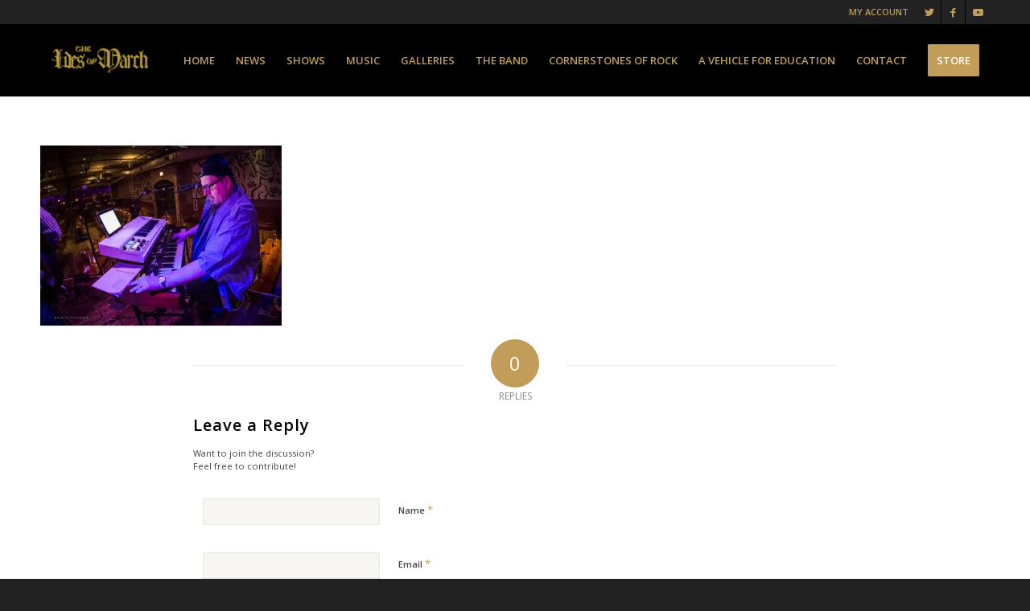

--- FILE ---
content_type: text/css
request_url: https://theidesofmarch.com/wp-content/plugins/totaldonations/css/migla-frontend.css?ver=5ba37522c5b57123bc35fc5e27e9673d
body_size: 9634
content:
/*!
 * Generated using the Bootstrap Customizer (http://getbootstrap.com/customize/?id=5be5d98c65335b0a84cb)
 * Config saved to config.json and https://gist.github.com/5be5d98c65335b0a84cb
 *//*! normalize.css v3.0.2 | MIT License | git.io/normalize */

/* Start Custom Bootstrap */

.bootstrap-wrapper *{-webkit-box-sizing:border-box;-moz-box-sizing:border-box;box-sizing:border-box}.bootstrap-wrapper *:before,.bootstrap-wrapper *:after{-webkit-box-sizing:border-box;-moz-box-sizing:border-box;box-sizing:border-box}#migla_donation_form{font-size:14px;line-height:1.42857143;}.bootstrap-wrapper input,.bootstrap-wrapper button,.bootstrap-wrapper select,.bootstrap-wrapper textarea{font-family:inherit;font-size:inherit;line-height:inherit}.bootstrap-wrapper figure{margin:0}.bootstrap-wrapper img{vertical-align:middle}.bootstrap-wrapper .img-responsive{display:block;max-width:100%;height:auto}.bootstrap-wrapper .img-rounded{border-radius:6px}.bootstrap-wrapper .img-thumbnail{padding:4px;line-height:1.42857143;background-color:#fff;border:1px solid #ddd;border-radius:4px;-webkit-transition:all .2s ease-in-out;-o-transition:all .2s ease-in-out;transition:all .2s ease-in-out;display:inline-block;max-width:100%;height:auto}.bootstrap-wrapper .img-circle{border-radius:50%}.bootstrap-wrapper hr{margin-top:20px;margin-bottom:20px;border:0;border-top:1px solid #eee}.bootstrap-wrapper .sr-only{position:absolute;width:1px;height:1px;margin:-1px;padding:0;overflow:hidden;clip:rect(0, 0, 0, 0);border:0}.bootstrap-wrapper .sr-only-focusable:active,.bootstrap-wrapper .sr-only-focusable:focus{position:static;width:auto;height:auto;margin:0;overflow:visible;clip:auto}.mg-container{margin-right:auto;margin-left:auto;padding-left:15px;padding-right:15px}@media (min-width:768px){.mg-container{width:750px}}@media (min-width:992px){.mg-container{width:970px}}@media (min-width:1200px){.mg-container{width:1170px}}.mg-container-fluid{margin-right:auto;margin-left:auto;padding-left:15px;padding-right:15px}.mg_row{margin-left:-15px;margin-right:-15px}.col-xs-1, .col-sm-1, .col-md-1, .col-lg-1, .col-xs-2, .col-sm-2, .col-md-2, .col-lg-2, .col-xs-3, .col-sm-3, .col-md-3, .col-lg-3, .col-xs-4, .col-sm-4, .col-md-4, .col-lg-4, .col-xs-5, .col-sm-5, .col-md-5, .col-lg-5, .col-xs-6, .col-sm-6, .col-md-6, .col-lg-6, .col-xs-7, .col-sm-7, .col-md-7, .col-lg-7, .col-xs-8, .col-sm-8, .col-md-8, .col-lg-8, .col-xs-9, .col-sm-9, .col-md-9, .col-lg-9, .col-xs-10, .col-sm-10, .col-md-10, .col-lg-10, .col-xs-11, .col-sm-11, .col-md-11, .col-lg-11, .col-xs-12, .col-sm-12, .col-md-12, .col-lg-12{position:relative;min-height:1px;padding-left:15px;padding-right:15px}.col-xs-1, .col-xs-2, .col-xs-3, .col-xs-4, .col-xs-5, .col-xs-6, .col-xs-7, .col-xs-8, .col-xs-9, .col-xs-10, .col-xs-11, .col-xs-12{float:left}.col-xs-12{width:100%}.col-xs-11{width:91.66666667%}.col-xs-10{width:83.33333333%}.col-xs-9{width:75%}.col-xs-8{width:66.66666667%}.col-xs-7{width:58.33333333%}.col-xs-6{width:50%}.col-xs-5{width:41.66666667%}.col-xs-4{width:33.33333333%}.col-xs-3{width:25%}.col-xs-2{width:16.66666667%}.col-xs-1{width:8.33333333%}.col-xs-pull-12{right:100%}.col-xs-pull-11{right:91.66666667%}.col-xs-pull-10{right:83.33333333%}.col-xs-pull-9{right:75%}.col-xs-pull-8{right:66.66666667%}.col-xs-pull-7{right:58.33333333%}.col-xs-pull-6{right:50%}.col-xs-pull-5{right:41.66666667%}.col-xs-pull-4{right:33.33333333%}.col-xs-pull-3{right:25%}.col-xs-pull-2{right:16.66666667%}.col-xs-pull-1{right:8.33333333%}.col-xs-pull-0{right:auto}.col-xs-push-12{left:100%}.col-xs-push-11{left:91.66666667%}.col-xs-push-10{left:83.33333333%}.col-xs-push-9{left:75%}.col-xs-push-8{left:66.66666667%}.col-xs-push-7{left:58.33333333%}.col-xs-push-6{left:50%}.col-xs-push-5{left:41.66666667%}.col-xs-push-4{left:33.33333333%}.col-xs-push-3{left:25%}.col-xs-push-2{left:16.66666667%}.col-xs-push-1{left:8.33333333%}.col-xs-push-0{left:auto}.col-xs-offset-12{margin-left:100%}.col-xs-offset-11{margin-left:91.66666667%}.col-xs-offset-10{margin-left:83.33333333%}.col-xs-offset-9{margin-left:75%}.col-xs-offset-8{margin-left:66.66666667%}.col-xs-offset-7{margin-left:58.33333333%}.col-xs-offset-6{margin-left:50%}.col-xs-offset-5{margin-left:41.66666667%}.col-xs-offset-4{margin-left:33.33333333%}.col-xs-offset-3{margin-left:25%}.col-xs-offset-2{margin-left:16.66666667%}.col-xs-offset-1{margin-left:8.33333333%}.col-xs-offset-0{margin-left:0}@media (min-width:768px){.col-sm-1, .col-sm-2, .col-sm-3, .col-sm-4, .col-sm-5, .col-sm-6, .col-sm-7, .col-sm-8, .col-sm-9, .col-sm-10, .col-sm-11, .col-sm-12{float:left}.col-sm-12{width:100%}.col-sm-11{width:91.66666667%}.col-sm-10{width:83.33333333%}.col-sm-9{width:75%}.col-sm-8{width:66.66666667%}.col-sm-7{width:58.33333333%}.col-sm-6{width:50%}.col-sm-5{width:41.66666667%}.col-sm-4{width:33.33333333%}.col-sm-3{width:25%}.col-sm-2{width:16.66666667%}.col-sm-1{width:8.33333333%}.col-sm-pull-12{right:100%}.col-sm-pull-11{right:91.66666667%}.col-sm-pull-10{right:83.33333333%}.col-sm-pull-9{right:75%}.col-sm-pull-8{right:66.66666667%}.col-sm-pull-7{right:58.33333333%}.col-sm-pull-6{right:50%}.col-sm-pull-5{right:41.66666667%}.col-sm-pull-4{right:33.33333333%}.col-sm-pull-3{right:25%}.col-sm-pull-2{right:16.66666667%}.col-sm-pull-1{right:8.33333333%}.col-sm-pull-0{right:auto}.col-sm-push-12{left:100%}.col-sm-push-11{left:91.66666667%}.col-sm-push-10{left:83.33333333%}.col-sm-push-9{left:75%}.col-sm-push-8{left:66.66666667%}.col-sm-push-7{left:58.33333333%}.col-sm-push-6{left:50%}.col-sm-push-5{left:41.66666667%}.col-sm-push-4{left:33.33333333%}.col-sm-push-3{left:25%}.col-sm-push-2{left:16.66666667%}.col-sm-push-1{left:8.33333333%}.col-sm-push-0{left:auto}.col-sm-offset-12{margin-left:100%}.col-sm-offset-11{margin-left:91.66666667%}.col-sm-offset-10{margin-left:83.33333333%}.col-sm-offset-9{margin-left:75%}.col-sm-offset-8{margin-left:66.66666667%}.col-sm-offset-7{margin-left:58.33333333%}.col-sm-offset-6{margin-left:50%}.col-sm-offset-5{margin-left:41.66666667%}.col-sm-offset-4{margin-left:33.33333333%}.col-sm-offset-3{margin-left:25%}.col-sm-offset-2{margin-left:16.66666667%}.col-sm-offset-1{margin-left:8.33333333%}.col-sm-offset-0{margin-left:0}}@media (min-width:992px){.col-md-1, .col-md-2, .col-md-3, .col-md-4, .col-md-5, .col-md-6, .col-md-7, .col-md-8, .col-md-9, .col-md-10, .col-md-11, .col-md-12{float:left}.col-md-12{width:100%}.col-md-11{width:91.66666667%}.col-md-10{width:83.33333333%}.col-md-9{width:75%}.col-md-8{width:66.66666667%}.col-md-7{width:58.33333333%}.col-md-6{width:50%}.col-md-5{width:41.66666667%}.col-md-4{width:33.33333333%}.col-md-3{width:25%}.col-md-2{width:16.66666667%}.col-md-1{width:8.33333333%}.col-md-pull-12{right:100%}.col-md-pull-11{right:91.66666667%}.col-md-pull-10{right:83.33333333%}.col-md-pull-9{right:75%}.col-md-pull-8{right:66.66666667%}.col-md-pull-7{right:58.33333333%}.col-md-pull-6{right:50%}.col-md-pull-5{right:41.66666667%}.col-md-pull-4{right:33.33333333%}.col-md-pull-3{right:25%}.col-md-pull-2{right:16.66666667%}.col-md-pull-1{right:8.33333333%}.col-md-pull-0{right:auto}.col-md-push-12{left:100%}.col-md-push-11{left:91.66666667%}.col-md-push-10{left:83.33333333%}.col-md-push-9{left:75%}.col-md-push-8{left:66.66666667%}.col-md-push-7{left:58.33333333%}.col-md-push-6{left:50%}.col-md-push-5{left:41.66666667%}.col-md-push-4{left:33.33333333%}.col-md-push-3{left:25%}.col-md-push-2{left:16.66666667%}.col-md-push-1{left:8.33333333%}.col-md-push-0{left:auto}.col-md-offset-12{margin-left:100%}.col-md-offset-11{margin-left:91.66666667%}.col-md-offset-10{margin-left:83.33333333%}.col-md-offset-9{margin-left:75%}.col-md-offset-8{margin-left:66.66666667%}.col-md-offset-7{margin-left:58.33333333%}.col-md-offset-6{margin-left:50%}.col-md-offset-5{margin-left:41.66666667%}.col-md-offset-4{margin-left:33.33333333%}.col-md-offset-3{margin-left:25%}.col-md-offset-2{margin-left:16.66666667%}.col-md-offset-1{margin-left:8.33333333%}.col-md-offset-0{margin-left:0}}@media (min-width:1200px){.col-lg-1, .col-lg-2, .col-lg-3, .col-lg-4, .col-lg-5, .col-lg-6, .col-lg-7, .col-lg-8, .col-lg-9, .col-lg-10, .col-lg-11, .col-lg-12{float:left}.col-lg-12{width:100%}.col-lg-11{width:91.66666667%}.col-lg-10{width:83.33333333%}.col-lg-9{width:75%}.col-lg-8{width:66.66666667%}.col-lg-7{width:58.33333333%}.col-lg-6{width:50%}.col-lg-5{width:41.66666667%}.col-lg-4{width:33.33333333%}.col-lg-3{width:25%}.col-lg-2{width:16.66666667%}.col-lg-1{width:8.33333333%}.col-lg-pull-12{right:100%}.col-lg-pull-11{right:91.66666667%}.col-lg-pull-10{right:83.33333333%}.col-lg-pull-9{right:75%}.col-lg-pull-8{right:66.66666667%}.col-lg-pull-7{right:58.33333333%}.col-lg-pull-6{right:50%}.col-lg-pull-5{right:41.66666667%}.col-lg-pull-4{right:33.33333333%}.col-lg-pull-3{right:25%}.col-lg-pull-2{right:16.66666667%}.col-lg-pull-1{right:8.33333333%}.col-lg-pull-0{right:auto}.col-lg-push-12{left:100%}.col-lg-push-11{left:91.66666667%}.col-lg-push-10{left:83.33333333%}.col-lg-push-9{left:75%}.col-lg-push-8{left:66.66666667%}.col-lg-push-7{left:58.33333333%}.col-lg-push-6{left:50%}.col-lg-push-5{left:41.66666667%}.col-lg-push-4{left:33.33333333%}.col-lg-push-3{left:25%}.col-lg-push-2{left:16.66666667%}.col-lg-push-1{left:8.33333333%}.col-lg-push-0{left:auto}.col-lg-offset-12{margin-left:100%}.col-lg-offset-11{margin-left:91.66666667%}.col-lg-offset-10{margin-left:83.33333333%}.col-lg-offset-9{margin-left:75%}.col-lg-offset-8{margin-left:66.66666667%}.col-lg-offset-7{margin-left:58.33333333%}.col-lg-offset-6{margin-left:50%}.col-lg-offset-5{margin-left:41.66666667%}.col-lg-offset-4{margin-left:33.33333333%}.col-lg-offset-3{margin-left:25%}.col-lg-offset-2{margin-left:16.66666667%}.col-lg-offset-1{margin-left:8.33333333%}.col-lg-offset-0{margin-left:0}}.bootstrap-wrapper fieldset{padding:0;margin:0;border:0;min-width:0}.bootstrap-wrapper legend{display:block;width:100%;padding:0;margin-bottom:20px;font-size:21px;line-height:inherit;color:#333;border:0;border-bottom:1px solid #e5e5e5}.bootstrap-wrapper label{display:inline-block;max-width:100%;margin-bottom:5px;font-weight:bold}input[type="search"]{-webkit-box-sizing:border-box;-moz-box-sizing:border-box;box-sizing:border-box}.bootstrap-wrapper input[type="radio"],.bootstrap-wrapper input[type="checkbox"]{margin:4px 0 0;margin-top:1px \9;line-height:normal}.bootstrap-wrapper input[type="file"]{display:block}.bootstrap-wrapper input[type="range"]{display:block;width:100%}.bootstrap-wrapper select[multiple],.bootstrap-wrapper select[size]{height:auto}input[type="file"]:focus,input[type="radio"]:focus,input[type="checkbox"]:focus{outline:thin dotted;outline:5px auto -webkit-focus-ring-color;outline-offset:-2px}output{display:block;padding-top:7px;font-size:14px;line-height:1.42857143;color:#555}.mg_form-control{background-color:white !important;display:block;width:100%;height:34px;padding:6px 12px !important;font-size:14px;line-height:1.42857143;color:#555;background-color:#fff;background-image:none;border:1px solid #ccc;border-radius:4px;-webkit-box-shadow:inset 0 1px 1px rgba(0,0,0,0.075);box-shadow:inset 0 1px 1px rgba(0,0,0,0.075);-webkit-transition:border-color ease-in-out .15s, -webkit-box-shadow ease-in-out .15s;-o-transition:border-color ease-in-out .15s, box-shadow ease-in-out .15s;transition:border-color ease-in-out .15s, box-shadow ease-in-out .15s}.mg_form-control:focus{border-color:#66afe9;outline:0;-webkit-box-shadow:0 1px 1px rgba(0, 0, 0, 0) inset, 0 0 8px rgba(149, 201, 242, 0.6);box-shadow: 0 1px 1px rgba(0, 0, 0, 0) inset, 0 0 8px rgba(149, 201, 242, 0.6)}.mg_form-control::-moz-placeholder{color:#999;opacity:1}.mg_form-control:-ms-input-placeholder{color:#999}.mg_form-control::-webkit-input-placeholder{color:#999}.mg_form-control[disabled],.mg_form-control[readonly],fieldset[disabled] .mg_form-control{cursor:not-allowed;background-color:#eee;opacity:1}textarea.mg_form-control{height:auto}input[type="search"]{-webkit-appearance:none}@media screen and (-webkit-min-device-pixel-ratio:0){input[type="date"],input[type="time"],input[type="datetime-local"],input[type="month"]{line-height:34px}input[type="date"].input-sm,input[type="time"].input-sm,input[type="datetime-local"].input-sm,input[type="month"].input-sm{line-height:30px}input[type="date"].input-lg,input[type="time"].input-lg,input[type="datetime-local"].input-lg,input[type="month"].input-lg{line-height:46px}}.form-group{margin-bottom:15px}.bootstrap-wrapper .radio,.checkbox{position:relative;display:block;margin-top:10px;margin-bottom:10px}.radio label,.checkbox label{min-height:20px;padding-left:20px;margin-bottom:0;font-weight:normal;cursor:pointer}.radio input[type="radio"],.radio-inline input[type="radio"],.checkbox input[type="checkbox"],.checkbox-inline input[type="checkbox"]{width: auto !important;position:absolute;margin-left:-20px;margin-top:4px \9}.radio+.radio,.checkbox+.checkbox{margin-top:-5px}.radio-inline,.checkbox-inline{display:inline-block;padding-left:20px;margin-bottom:0;vertical-align:middle;font-weight:normal;cursor:pointer}.radio-inline+.radio-inline,.checkbox-inline+.checkbox-inline{margin-top:0;margin-left:10px}input[type="radio"][disabled],input[type="checkbox"][disabled],input[type="radio"].disabled,input[type="checkbox"].disabled,fieldset[disabled] input[type="radio"],fieldset[disabled] input[type="checkbox"]{cursor:not-allowed}.radio-inline.disabled,.checkbox-inline.disabled,fieldset[disabled] .radio-inline,fieldset[disabled] .checkbox-inline{cursor:not-allowed}.radio.disabled label,.checkbox.disabled label,fieldset[disabled] .radio label,fieldset[disabled] .checkbox label{cursor:not-allowed}.mg_form-control-static{padding-top:7px;padding-bottom:7px;margin-bottom:0}.mg_form-control-static.input-lg,.mg_form-control-static.input-sm{padding-left:0;padding-right:0}.input-sm,.form-group-sm .mg_form-control{height:30px;padding:5px 10px;font-size:12px;line-height:1.5;border-radius:3px}select.input-sm,select.form-group-sm .mg_form-control{height:30px;line-height:30px}textarea.input-sm,textarea.form-group-sm .mg_form-control,select[multiple].input-sm,select[multiple].form-group-sm .mg_form-control{height:auto}.input-lg,.form-group-lg .mg_form-control{height:46px;padding:10px 16px;font-size:18px;line-height:1.33;border-radius:6px}select.input-lg,select.form-group-lg .mg_form-control{height:46px;line-height:46px}textarea.input-lg,textarea.form-group-lg .mg_form-control,select[multiple].input-lg,select[multiple].form-group-lg .mg_form-control{height:auto}.has-feedback{position:relative}.has-feedback .mg_form-control{padding-right:42.5px}.mg_form-control-feedback{position:absolute;top:0;right:0;z-index:2;display:block;width:34px;height:34px;line-height:34px;text-align:center;pointer-events:none}.input-lg+.mg_form-control-feedback{width:46px;height:46px;line-height:46px}.input-sm+.mg_form-control-feedback{width:30px;height:30px;line-height:30px}.has-success .help-block,.has-success .mg_control-label,.has-success .radio,.has-success .checkbox,.has-success .radio-inline,.has-success .checkbox-inline,.has-success.radio label,.has-success.checkbox label,.has-success.radio-inline label,.has-success.checkbox-inline label{color:#3c763d}.has-success .mg_form-control{border-color:#3c763d;-webkit-box-shadow:inset 0 1px 1px rgba(0,0,0,0.075);box-shadow:inset 0 1px 1px rgba(0,0,0,0.075)}.has-success .mg_form-control:focus{border-color:#2b542c;-webkit-box-shadow:inset 0 1px 1px rgba(0,0,0,0.075),0 0 6px #67b168;box-shadow:inset 0 1px 1px rgba(0,0,0,0.075),0 0 6px #67b168}.has-success .input-group-addon{color:#3c763d;border-color:#3c763d;background-color:#dff0d8}.has-success .mg_form-control-feedback{color:#3c763d}.has-warning .help-block,.has-warning .mg_control-label,.has-warning .radio,.has-warning .checkbox,.has-warning .radio-inline,.has-warning .checkbox-inline,.has-warning.radio label,.has-warning.checkbox label,.has-warning.radio-inline label,.has-warning.checkbox-inline label{color:#8a6d3b}.has-warning .mg_form-control{border-color:#8a6d3b;-webkit-box-shadow:inset 0 1px 1px rgba(0,0,0,0.075);box-shadow:inset 0 1px 1px rgba(0,0,0,0.075)}.has-warning .mg_form-control:focus{border-color:#66512c;-webkit-box-shadow:inset 0 1px 1px rgba(0,0,0,0.075),0 0 6px #c0a16b;box-shadow:inset 0 1px 1px rgba(0,0,0,0.075),0 0 6px #c0a16b}.has-warning .input-group-addon{color:#8a6d3b;border-color:#8a6d3b;background-color:#fcf8e3}.has-warning .mg_form-control-feedback{color:#8a6d3b}.has-error .help-block,.has-error .mg_control-label,.has-error .radio,.has-error .checkbox,.has-error .radio-inline,.has-error .checkbox-inline,.has-error.radio label,.has-error.checkbox label,.has-error.radio-inline label,.has-error.checkbox-inline label{color:#a94442}.has-error .mg_form-control{border-color:#a94442;-webkit-box-shadow:inset 0 1px 1px rgba(0,0,0,0.075);box-shadow:inset 0 1px 1px rgba(0,0,0,0.075)}.has-error .mg_form-control:focus{border-color:#843534;-webkit-box-shadow:inset 0 1px 1px rgba(0,0,0,0.075),0 0 6px #ce8483;box-shadow:inset 0 1px 1px rgba(0,0,0,0.075),0 0 6px #ce8483}.has-error .input-group-addon{color:#a94442;border-color:#a94442;background-color:#f2dede}.has-error .mg_form-control-feedback{color:#a94442}.has-feedback label~.mg_form-control-feedback{top:25px}.has-feedback label.sr-only~.mg_form-control-feedback{top:0}.help-block{display:block;margin-top:5px;margin-bottom:10px;color:#737373}@media (min-width:768px){.form-inline .form-group{display:inline-block;margin-bottom:0;vertical-align:middle}.form-inline .mg_form-control{display:inline-block;width:auto;vertical-align:middle}.form-inline .mg_form-control-static{display:inline-block}.form-inline .input-group{display:inline-table;vertical-align:middle}.form-inline .input-group .input-group-addon,.form-inline .input-group .input-group-btn,.form-inline .input-group .mg_form-control{width:auto}.form-inline .input-group>.mg_form-control{width:100%}.form-inline .mg_control-label{margin-bottom:0;vertical-align:middle}.form-inline .radio,.form-inline .checkbox{display:inline-block;margin-top:0;margin-bottom:0;vertical-align:middle}.form-inline .radio label,.form-inline .checkbox label{padding-left:0}.form-inline .radio input[type="radio"],.form-inline .checkbox input[type="checkbox"]{position:relative;margin-left:0}.form-inline .has-feedback .mg_form-control-feedback{top:0}}.form-horizontal .radio,.form-horizontal .checkbox,.form-horizontal .radio-inline,.form-horizontal .checkbox-inline{margin-top:0;margin-bottom:0;padding-top:7px}.form-horizontal .radio,.form-horizontal .checkbox{min-height:27px}.form-horizontal .form-group{margin-left:-15px;margin-right:-15px}@media (min-width:768px){.form-horizontal .mg_control-label{text-align:right;margin-bottom:0;padding-top:7px}}.form-horizontal .has-feedback .mg_form-control-feedback{right:15px}@media (min-width:768px){.form-horizontal .form-group-lg .mg_control-label{padding-top:14.3px}}@media (min-width:768px){.form-horizontal .form-group-sm .mg_control-label{padding-top:6px}}.input-group{position:relative;display:table;border-collapse:separate}.input-group[class*="col-"]{float:none;padding-left:0;padding-right:0}.input-group .mg_form-control{position:relative;z-index:2;float:left;width:100%;margin-bottom:0}.input-group-lg>.mg_form-control,.input-group-lg>.input-group-addon,.input-group-lg>.input-group-btn>.btn{height:46px;padding:10px 16px;font-size:18px;line-height:1.33;border-radius:6px}select.input-group-lg>.mg_form-control,select.input-group-lg>.input-group-addon,select.input-group-lg>.input-group-btn>.btn{height:46px;line-height:46px}textarea.input-group-lg>.mg_form-control,textarea.input-group-lg>.input-group-addon,textarea.input-group-lg>.input-group-btn>.btn,select[multiple].input-group-lg>.mg_form-control,select[multiple].input-group-lg>.input-group-addon,select[multiple].input-group-lg>.input-group-btn>.btn{height:auto}.input-group-sm>.mg_form-control,.input-group-sm>.input-group-addon,.input-group-sm>.input-group-btn>.btn{height:30px;padding:5px 10px;font-size:12px;line-height:1.5;border-radius:3px}select.input-group-sm>.mg_form-control,select.input-group-sm>.input-group-addon,select.input-group-sm>.input-group-btn>.btn{height:30px;line-height:30px}textarea.input-group-sm>.mg_form-control,textarea.input-group-sm>.input-group-addon,textarea.input-group-sm>.input-group-btn>.btn,select[multiple].input-group-sm>.mg_form-control,select[multiple].input-group-sm>.input-group-addon,select[multiple].input-group-sm>.input-group-btn>.btn{height:auto}.input-group-addon,.input-group-btn,.input-group .mg_form-control{display:table-cell}.input-group-addon:not(:first-child):not(:last-child),.input-group-btn:not(:first-child):not(:last-child),.input-group .mg_form-control:not(:first-child):not(:last-child){border-radius:0}.input-group-addon,.input-group-btn{width:1%;white-space:nowrap;vertical-align:middle}.input-group-addon{padding:6px 12px;font-size:14px;font-weight:normal;line-height:1;color:#555;text-align:center;background-color:#eee;border:1px solid #ccc;border-radius:4px}.input-group-addon.input-sm{padding:5px 10px;font-size:12px;border-radius:3px}.input-group-addon.input-lg{padding:10px 16px;font-size:18px;border-radius:6px}.input-group-addon input[type="radio"],.input-group-addon input[type="checkbox"]{margin-top:0}.input-group .mg_form-control:first-child,.input-group-addon:first-child,.input-group-btn:first-child>.btn,.input-group-btn:first-child>.btn-group>.btn,.input-group-btn:first-child>.dropdown-toggle,.input-group-btn:last-child>.btn:not(:last-child):not(.dropdown-toggle),.input-group-btn:last-child>.btn-group:not(:last-child)>.btn{border-bottom-right-radius:0;border-top-right-radius:0}.input-group-addon:first-child{border-right:0}.input-group .mg_form-control:last-child,.input-group-addon:last-child,.input-group-btn:last-child>.btn,.input-group-btn:last-child>.btn-group>.btn,.input-group-btn:last-child>.dropdown-toggle,.input-group-btn:first-child>.btn:not(:first-child),.input-group-btn:first-child>.btn-group:not(:first-child)>.btn{border-bottom-left-radius:0;border-top-left-radius:0}.input-group-addon:last-child{border-left:0}.input-group-btn{position:relative;font-size:0;white-space:nowrap}.input-group-btn>.btn{position:relative}.input-group-btn>.btn+.btn{margin-left:-1px}.input-group-btn>.btn:hover,.input-group-btn>.btn:focus,.input-group-btn>.btn:active{z-index:2}.input-group-btn:first-child>.btn,.input-group-btn:first-child>.btn-group{margin-right:-1px}.input-group-btn:last-child>.btn,.input-group-btn:last-child>.btn-group{margin-left:-1px}.alert{padding:15px;margin-bottom:20px;border:1px solid transparent;border-radius:4px}.alert h4{margin-top:0;color:inherit}.alert .alert-link{font-weight:bold}.alert>p,.alert>ul{margin-bottom:0}.alert>p+p{margin-top:5px}.alert-dismissable,.alert-dismissible{padding-right:35px}.alert-dismissable .close,.alert-dismissible .close{position:relative;top:-2px;right:-21px;color:inherit}.alert-success{background-color:#dff0d8;border-color:#d6e9c6;color:#3c763d}.alert-success hr{border-top-color:#c9e2b3}.alert-success .alert-link{color:#2b542c}.alert-info{background-color:#d9edf7;border-color:#bce8f1;color:#31708f}.alert-info hr{border-top-color:#a6e1ec}.alert-info .alert-link{color:#245269}.alert-warning{background-color:#fcf8e3;border-color:#faebcc;color:#8a6d3b}.alert-warning hr{border-top-color:#f7e1b5}.alert-warning .alert-link{color:#66512c}.alert-danger{background-color:#f2dede;border-color:#ebccd1;color:#a94442}.alert-danger hr{border-top-color:#e4b9c0}.alert-danger .alert-link{color:#843534}.clearfix:before,.clearfix:after,.mg-container:before,.mg-container:after,.mg-container-fluid:before,.mg-container-fluid:after,.mg_row:before,.mg_row:after,.form-horizontal .form-group:before,.form-horizontal .form-group:after,.mg_nav::before,.mg_nav::after,.mg_navbar::before,.mg_navbar::after,.mg_navbar-header::before,.mg_navbar-header::after,.mg_navbar-collapse::before,.mg_navbar-collapse::after {content:" ";display:table}.clearfix:after,.mg-container:after,.mg-container-fluid:after,.mg_row:after,.form-horizontal .form-group:after,.mg_nav::after, .mg_navbar::after, .mg_navbar-header::after, .mg_navbar-collapse::after{clear:both}.center-block{display:block;margin-left:auto;margin-right:auto}.pull-right{float:right !important}.pull-left{float:left !important}.hide{display:none !important}.show{display:block !important}.invisible{visibility:hidden}.text-hide{font:0/0 a;color:transparent;text-shadow:none;background-color:transparent;border:0}.hidden{display:none !important;visibility:hidden !important}.affix{position:fixed}

/* End Custom Bootstrap */

/****************** front page form controls ********************/

.bootstrap-wrapper select, .bootstrap-wrapper textarea, .bootstrap-wrapper input[type="text"], .bootstrap-wrapper input[type="password"], .bootstrap-wrapper input[type="datetime"],.bootstrap-wrapper input[type="datetime-local"], .bootstrap-wrapper input[type="date"], .bootstrap-wrapper input[type="month"], .bootstrap-wrapper input[type="time"], .bootstrap-wrapper input[type="week"], .bootstrap-wrapper input[type="number"], .bootstrap-wrapper input[type="email"], .bootstrap-wrapper input[type="url"], .bootstrap-wrapper input[type="search"], .bootstrap-wrapper input[type="tel"], .bootstrap-wrapper input[type="color"], .bootstrap-wrapper .uneditable-input {
    /* stops themes from applying their own styles to the form */
    color: #555555;
    font-size: 14px;
    height: 34px !important;
    line-height: 20px;
    width: 100% !important;
    max-width: 100%;
    min-width: 100%;
    
}

.bootstrap-wrapper label {
    width: 100%;
}

.bootstrap-wrapper select {
   /* fixes safari select bug - ignored by other browsers */
   line-height: 28px;
}

.form-horizontal .radio, .form-horizontal .checkbox {
   /* stops themes from applying their own styles to the form */
   padding-bottom: 0;
   padding-left:0;
   text-indent:0;
}

.mg_form-control {
    margin: 0 !important;
}

.bootstrap-wrapper form div {
    margin-bottom: 0;
}

.bootstrap-wrapper .radio input[type="radio"], .bootstrap-wrapper  .radio-inline input[type="radio"], .bootstrap-wrapper .checkbox input[type="checkbox"], .bootstrap-wrapper .checkbox-inline input[type="checkbox"], .bootstrap-wrapper input {
    /* stops themes from applying their own styles to the form */
    bottom: auto !important;
    display: inline !important;
    height: auto !important;
    top: auto !important;
    width: auto !important;
}

.bootstrap-wrapper .radio input[type="radio"], .bootstrap-wrapper  .radio-inline input[type="radio"], .bootstrap-wrapper .checkbox input[type="checkbox"], .bootstrap-wrapper .checkbox-inline input[type="checkbox"] {
    padding: 0 !important;
}

.bootstrap-wrapper input[type="checkbox"] {
   -webkit-appearance: checkbox !important;
}

.bootstrap-wrapper .radio-inline input[type="radio"], .bootstrap-wrapper .radio input[type="radio"] {
  -webkit-appearance: radio !important;
}

.bootstrap-wrapper input[type=”radio”] { -webkit-appearance: radio !important; }

.bootstrap-wrapper .form-horizontal .form-group {
    text-align: left;
}

.radio-inline.miglaCustomAmount > label {
    margin-bottom: 5px !important;
}

.radio-inline.miglaCustomAmount span {
    
}

.input-group-addon .icon {
    margin-left: 9px !important;
    padding-top: 8px !important;
}

.radio-inline.miglaCustomAmount .input-group-icon {
    width: auto !important; 
}

.radio-inline.miglaCustomAmount .icon-before input[type="text"] {
   padding-left: 22px !important;
}

.radio-inline.miglaCustomAmount .icon-after input[type="text"] {
   padding-right: 22px !important;
   padding-left: 5px !important;
}

[class*=" icon-after"] {
    font-family: inherit;
}

#miglaCustomAmount {
    background: none repeat scroll 0 0 #fff !important;
    height: 36px !important;
    padding-bottom: 0 !important;
    padding-top: 0 !important;
    width: 125px !important; 
    max-width:100% !important;
    margin: 0 !important;
    border: 1px solid #ddd;
}

#miglaCustomAmount:focus {
    box-shadow: 0 1px 1px rgba(0, 0, 0, 0) inset, 0 0 8px rgba(149, 201, 242, 0.6);
}

input#miglacheckout {
    background: none repeat scroll 0 0 transparent !important;
    border: medium none !important;
    box-shadow: none !important;
    width:auto !important;
}

button#miglapaypalcheckout img {
    background: none repeat scroll 0 0 rgba(0, 0, 0, 0) !important;
    border: medium none !important;
}

.radio-inline.miglaCustomAmount .input-group-icon .input-group-addon:last-child span.icon {
    right: 8px !important;
    color:#555  !important;
}

.radio-inline.miglaCustomAmount input {
   
}

.migla-panel-body {
    padding: 0 25px 25px;
}

.migla-panel {
    background: none repeat scroll 0 0 #fff;
    border: 1px solid #eee;
    border-radius: 4px;
    margin-bottom: 30px;
}

.migla-panel-body .mg_control-label {
    margin-bottom: 10px !important;
}

.bootstrap-wrapper .progress_forum {
    margin-top: 25px;
}

#miglaform_campaign {
    margin-bottom: 25px;
}

.migla-panel-heading {
    border-bottom: 1px solid transparent;
    border-top-left-radius: 3px;
    border-top-right-radius: 3px;
    padding: 15px 25px 15px;
    background: none !important;
    min-height:70px;
    margin: auto;
}

header.migla-panel-heading {
    float: none;
    margin: auto;
    position: relative;
}

.bootstrap-wrapper .migla-panel-heading {
    border: medium none;
}

.migla-amounts-control {
    margin-right:20px;
}
 
.migla-panel-body label {
    font-weight: normal;
}

.migla-panel-heading h2 {
    margin-bottom: 0;
    margin-top: 0;
}

.migla-amounts-space {
    margin-bottom: 20px !important;
}

.form-horizontal .mg_control-label {
    text-align: left !important;
    margin-bottom: 0;
    margin-top: 0;
}

.migla-amounts {

}

.migla-amounts .radio-inline {
    margin: 0;
}

.migla-amounts .radio-inline {
    margin-right: 30px;
}

 .migla-amounts .radio-inline {
    background: none repeat scroll 0 0 #fdfdfd !important;
    border: 1px solid #dee1e4 !important;
    border-radius: 4px !important;
    cursor: pointer !important;
    display: block !important;
    float: left !important;
    font-size: 15px !important;
    margin: 0 10px 15px 0 !important;
    padding: 20px 20px 20px 35px !important;
    text-transform: uppercase !important;
}

.migla-panel-body .mg_giving-levels .radio-inline {
    margin: 0 !important;
    padding: 0 20px 10px 0 !important;
}

.migla-panel-body .mg_giving-levels .radio-inline {
    margin: 0 !important !important;
    padding: 0 10px 0 0 !important;
}

.bootstrap-wrapper .form-horizontal .form-group.mg_giving-levels .radio-inline label {
    background: none repeat scroll 0 0 #f8f8f8;
    border: 1px solid #ddd;
    border-radius: 6px;
    margin: 0;
    cursor: pointer;
    padding: 20px 20px 20px 40px;
}

.pink-highlight {
    background: none repeat scroll 0 0 #fefcfc !important;
    border: 1px solid #cb5757 !important;
}

/*************** form stuff ****************/

.bootstrap-wrapper .input-group-icon, .input-search {
    table-layout: fixed;
    width: 100%;
}

.bootstrap-wrapper .input-group {
    margin-bottom: 0;
    margin-top: 0;
}

.bootstrap-wrapper section {
    padding: 0;
}

.bootstrap-wrapper .input-group-icon input.mg_form-control:first-child, .input-group-icon input.mg_form-control:last-child, .input-search input.mg_form-control:first-child, .input-search input.mg_form-control:last-child {
    border-radius: 4px;
}

.bootstrap-wrapper .input-group-icon .input-group-addon + input.mg_form-control, .bootstrap-wrapper .input-search .input-group-addon + input.mg_form-control {
    padding-left: 36px;
    padding-right: 12px;
}

.bootstrap-wrapper .input-group-icon .input-group-addon, .bootstrap-wrapper .input-search .input-group-addon {
    border: 0 none;
    padding: 0;
    position: relative;
    width: 0;
}

.bootstrap-wrapper .input-group-icon .input-group-addon:last-child span.icon, .bootstrap-wrapper .input-search .input-group-addon:last-child span.icon {
    left: auto;
    right: 0;
    color: #da4545 !important;
    font-size: 15px !important;
}

.bootstrap-wrapper .input-group-icon .input-group-addon span.icon, .bootstrap-wrapper .input-search .input-group-addon span.icon {
    background: none repeat scroll 0 0 transparent;
    border: 0 none;
    bottom: 0;
    box-sizing: content-box;
    display: inline-block;
    left: 0;
    line-height: 1.42857;
    padding: 6px 0px;
    pointer-events: none;
    position: absolute;
    text-align: center;
    top: 0;
    vertical-align: middle;
    width: auto;
    z-index: 3;
}

.bootstrap-wrapper .input-group-icon input.mg_form-control, .input-search input.mg_form-control {
    padding-right: 36px;
}

.bootstrap-wrapper .radio:last-child, .bootstrap-wrapper .checkbox:last-child  {
    padding-bottom: 15px;
}

.bootstrap-wrapper .radio:last-child:first-of-type, .bootstrap-wrapper .checkbox:last-child:first-of-type {
    padding-bottom: 0;
}


/****************** Progress Bar ****************************/

p.progress-bar-text {
    margin-bottom: 1.5em !important;
    margin-top: 1.5em;
    font-size: inherit;
}

.progress-half-rounded {
    background: none repeat scroll 0 0 #b4c1d6;
    border-radius: 10px;
    box-shadow:0 1px 2px 0 rgba(128, 128, 128, 0.79) inset !important;
}

.progress {
    background-repeat: repeat-x;
    border-radius: 4px;
    box-shadow: 0 1px 2px rgba(0, 0, 0, 0.1) inset;
    margin-bottom: 18px;
    overflow: hidden;
    margin-bottom: 35px !important;
    overflow: hidden;
    text-indent: -9999px;
    height: 18px;
    width: 100%
    padding: 0 !important;
}

.progress-bar {
    background-repeat: repeat-x;
    box-shadow: 0 -1px 0 rgba(0, 0, 0, 0.15) inset;
    box-sizing: border-box;
    color: #ffffff;
    font-size: 12px;
    height: 100%;
    line-height: 18px;
    text-align: center;
    position: relative;
    text-shadow: 0 -1px 0 rgba(0, 0, 0, 0.25);
    transition: width 0.6s ease 0s;
    max-width:100%;
}

.mg_percentage {
    text-indent: 0 !important;
}

.striped .progress-bar  {
    background-image: linear-gradient(135deg, rgba(255, 255, 255, 0.15) 25%, transparent 25%, transparent 50%, rgba(255, 255, 255, 0.15) 50%, rgba(255, 255, 255, 0.15) 75%, transparent 75%, transparent);
    background-size: 42px 42px;
}

.animated-striped .progress-bar, .active .progress-bar {
    animation:progress-bar-stripes 2s linear 0s normal none infinite running ;
    -webkit-animation:progress-bar-stripes 2s linear 0s normal none infinite running ;
     -moz-animation:progress-bar-stripes 2s linear 0s normal none infinite running ;
       -o-animation:progress-bar-stripes 2s linear 0s normal none infinite running ;
         -ms-animation:progress-bar-stripes 2s linear 0s normal none infinite running ;
}

@-webkit-keyframes progress-bar-stripes{from{background-position:40px 0}to{background-position:0 0}}@-moz-keyframes progress-bar-stripes{from{background-position:40px 0}to{background-position:0 0}}@-ms-keyframes progress-bar-stripes{from{background-position:40px 0}to{background-position:0 0}}@-o-keyframes progress-bar-stripes{from{background-position:0 0}to{background-position:40px 0}}@keyframes progress-bar-stripes{from{background-position:40px 0}to{background-position:0 0}}

.mg_pulse .progress-bar:after {
     animation:3s ease-out 0s normal none infinite progress-active;
     -webkit-animation:4s ease-out 0s normal none infinite progress-active;
      -moz-animation:4s ease-out 0s normal none infinite progress-active;
       -ms-animation:4s ease-out 0s normal none infinite progress-active;
        -o-animation:4s ease-out 0s normal none infinite progress-active;
    background: none repeat scroll 0 0 #fff;
    border-radius: 3px;
    bottom: 0;
    content: "";
    left: 0;
    opacity: 0;
    position: absolute;
    right: 0;
    top: 0;
}

@-webkit-keyframes progress-active {
0% {
    opacity: 0;
    width: 0;
}
50% {
    opacity: 0.3;
}
100% {
    opacity: 0;
    width: 100%;
}
}

@-ms-keyframes  progress-active {
0% {
    opacity: 0;
    width: 0;
}
50% {
    opacity: 0.3;
}
100% {
    opacity: 0;
    width: 100%;
}
}

@keyframes progress-active {
0% {
    opacity: 0;
    width: 0;
}
50% {
    opacity: 0.3;
}
100% {
    opacity: 0;
    width: 100%;
}
}

@keyframes progress-active {
0% {
    opacity: 0;
    width: 0;
}
50% {
    opacity: 0.3;
}
100% {
    opacity: 0;
    width: 100%;
}
}


/* End Progress Bars */

/****************** Progress bar Widget ******************/

.totaldonations_bar_widget p.progress-sidebar {
    margin-bottom: 1.5em;
}

/****************** Buttons ******************/

.mg_PayPalButton.miglacheckout {
    border: medium none !important;
    box-shadow: none !important;
}

/* start grey button */

.mg-btn-grey {
    color: #8b7f7f !important;
    padding: 12px 20px !important;
    border-top: solid 1px #d2d2d2 !important;
    border-left: solid 1px #c3c3c3 !important;
    border-right: solid 1px #c3c3c3 !important;
    border-bottom: solid 1px #9f9f9f !important;
    background: #fff !important;
    background: -webkit-gradient(linear, left bottom, left top, color-stop(0, #dfdfdf), color-stop(1, #ffffff)) !important;
    background: -ms-linear-gradient(bottom, #dfdfdf, #ffffff) !important;
    background: -moz-linear-gradient(center bottom, #dfdfdf 0%, #ffffff 100%) !important;
    background: -o-linear-gradient(#ffffff, #dfdfdf) !important;
    filter: progid:DXImageTransform.Microsoft.gradient(startColorstr='#ffffff', endColorstr='#dfdfdf', GradientType=0) !important; 
     -webkit-border-radius: 3px !important;
      -moz-border-radius: 3px !important;
    border-radius: 3px !important;
    font-size: 12px !important;
    font-weight: bold !important;
    color: #646464 !important;
    -webkit-box-shadow: 0 1px 1px rgba(0,0,0,0.125), inset 0 1px 0 rgba(255, 255, 255, 0.5) !important;
    -moz-box-shadow: 0 1px 1px rgba(0,0,0,0.125), inset 0 1px 0 rgba(255, 255, 255, 0.5) !important;
    box-shadow: 0 1px 1px rgba(0,0,0,0.125), inset 0 1px 0 rgba(255, 255, 255, 0.5) !important;
    width: auto !important;
    text-decoration: none !important;
    /* Improves usability and consistency of cursor style between image-type 'input' and others */
    cursor: pointer !important;
      -webkit-appearance: button;
    line-height: 1 !important;
    text-shadow: 0 1px 0 rgba(255, 255, 255, 0.8) !important;
}

.mg-btn-grey:hover {
    /* Button hover style */
    border-top: solid 1px #dadada !important;
    border-left: solid 1px #cfcfcf !important;
    border-right: solid 1px #cfcfcf !important;
    border-bottom: solid 1px #a8a8a8 !important;
    background: #ffffff !important;
    background: -webkit-gradient(linear, left bottom, left top, color-stop(0, #ebebeb), color-stop(1, #ffffff)) !important;
    background: -ms-linear-gradient(bottom, #ebebeb, #ffffff) !important;
    background: -moz-linear-gradient(center bottom, #ebebeb 0%, #ffffff 100%) !important;
    background: -o-linear-gradient(#ffffff, #ebebeb) !important;
    filter: progid:DXImageTransform.Microsoft.gradient(startColorstr='#ffffff', endColorstr='#ebebeb', GradientType=0) !important; 
}
.mg-btn-grey:focus,
.mg-btn-grey:active,
html input[type="button"]:active,
input[type="reset"]:active,
input[type="submit"]:active {
    /* Button click style */
    border-top: solid 1px #aaaaaa !important;
    border-left: solid 1px #bbbbbb !important;
    border-right: solid 1px #bbbbbb !important;
    border-bottom: solid 1px #bbbbbb !important;
     -webkit-box-shadow: inset 0 -1px 0 rgba(255, 255, 255, 0.5), inset 0 2px 5px rgba(0, 0, 0, 0.15) !important;
      -moz-box-shadow: inset 0 -1px 0 rgba(255, 255, 255, 0.5), inset 0 2px 5px rgba(0, 0, 0, 0.15) !important;
    box-shadow: inset 0 -1px 0 rgba(255, 255, 255, 0.5), inset 0 2px 5px rgba(0, 0, 0, 0.15) !important;
}

/* end grey button */

/* start Stripe button */ 


.stripe-button-el.mg_StripeButton.miglacheckout {
    /* stops other styles */
    background: none repeat scroll 0 0 rgba(0, 0, 0, 0);
    border: medium none;
    border-radius: 4px;
    box-shadow: none;
    margin: 10px 0 0;
    padding: 0;
} 

.stripe-button-el {
	overflow:hidden;
	display:inline-block;
	visibility:visible !important;
	background-image:-webkit-linear-gradient(#28a0e5,#015e94);
	background-image:-moz-linear-gradient(#28a0e5,#015e94);
	background-image:-ms-linear-gradient(#28a0e5,#015e94);
	background-image:-o-linear-gradient(#28a0e5,#015e94);
	background-image:linear-gradient(#28a0e5,#015e94);
	-webkit-font-smoothing:antialiased;
	border:0;
	padding:1px;
	text-decoration:none;
	-webkit-border-radius:5px;
	-moz-border-radius:5px;
	-ms-border-radius:5px;
	-o-border-radius:5px;
	border-radius:5px;
	-webkit-box-shadow:0 1px 0 rgba(0,0,0,0.2);
	-moz-box-shadow:0 1px 0 rgba(0,0,0,0.2);
	-ms-box-shadow:0 1px 0 rgba(0,0,0,0.2);
	-o-box-shadow:0 1px 0 rgba(0,0,0,0.2);
	box-shadow:0 1px 0 rgba(0,0,0,0.2);
	-webkit-touch-callout:none;
	-webkit-tap-highlight-color:transparent;
	-webkit-user-select:none;
	-moz-user-select:none;
	-ms-user-select:none;
	-o-user-select:none;
	user-select:none;
	cursor:pointer }
 
	.stripe-button-el::-moz-focus-inner { border:0;padding:0 }
 
	.stripe-button-el:disabled,.stripe-button-el.disabled {
		background:rgba(0,0,0,0.2);
		-webkit-box-shadow:none;
		-moz-box-shadow:none;
		-ms-box-shadow:none;
		-o-box-shadow:none;
		box-shadow:none }
 
	.stripe-button-el:disabled span,.stripe-button-el.disabled span {
		color:#999;
		background:#f8f9fa;
		text-shadow:0 1px 0 rgba(255,255,255,0.5) }
 
	.stripe-button-el:not(:disabled):active,.stripe-button-el.active { background:#005d93 }
 
	.stripe-button-el:not(:disabled):active span,.stripe-button-el.active span {
		color:#eee;
		background:#008cdd;
		background-image:-webkit-linear-gradient(#008cdd,#008cdd 85%,#239adf);
		background-image:-moz-linear-gradient(#008cdd,#008cdd 85%,#239adf);
		background-image:-ms-linear-gradient(#008cdd,#008cdd 85%,#239adf);
		background-image:-o-linear-gradient(#008cdd,#008cdd 85%,#239adf);
		background-image:linear-gradient(#008cdd,#008cdd 85%,#239adf);
		-webkit-box-shadow:inset 0 1px 0 rgba(0,0,0,0.1);
		-moz-box-shadow:inset 0 1px 0 rgba(0,0,0,0.1);
		-ms-box-shadow:inset 0 1px 0 rgba(0,0,0,0.1);
		-o-box-shadow:inset 0 1px 0 rgba(0,0,0,0.1);
		box-shadow:inset 0 1px 0 rgba(0,0,0,0.1) }
 
	.stripe-button-el span {
		display:block;
		position:relative;
		padding:0 12px;
		height:28px;
		line-height:30px;
		background:#1275ff;
		background-image:-webkit-linear-gradient(#7dc5ee,#008cdd 85%,#30a2e4);
		background-image:-moz-linear-gradient(#7dc5ee,#008cdd 85%,#30a2e4);
		background-image:-ms-linear-gradient(#7dc5ee,#008cdd 85%,#30a2e4);
		background-image:-o-linear-gradient(#7dc5ee,#008cdd 85%,#30a2e4);
		background-image:linear-gradient(#7dc5ee,#008cdd 85%,#30a2e4);
		font-size:14px;
		color:#fff;
		font-weight:bold;
		font-family:"Helvetica Neue",Helvetica,Arial,sans-serif;
		text-shadow:0 -1px 0 rgba(0,0,0,0.25);
		-webkit-box-shadow:inset 0 1px 0 rgba(255,255,255,0.25);
		-moz-box-shadow:inset 0 1px 0 rgba(255,255,255,0.25);
		-ms-box-shadow:inset 0 1px 0 rgba(255,255,255,0.25);
		-o-box-shadow:inset 0 1px 0 rgba(255,255,255,0.25);
		box-shadow:inset 0 1px 0 rgba(255,255,255,0.25);
		-webkit-border-radius:4px;
		-moz-border-radius:4px;
		-ms-border-radius:4px;
		-o-border-radius:4px;
		border-radius:4px }
 
 
/* end Stripe button */

/*********** Top donors and Recent Donor widget *************/

.mg_widgetDate {
     font-size: 80%;
     float: right !important;
}

.mg_widgetAmount {

}

.mg_widgetName {

}

.mg_recent_donors_date {
     color: #bebebe;
     font-size: 75%;
     float: right !important;
}

.mg_top_donors_amount .mg_recent_donors_amount{
    font-weight: bold;
}

.mg_latest_donations_widget, .mg_top_donors_widget {
     margin-bottom: 25px !important;
}

.mg_widgetButton {

}

.mg_top_donors_widget .mg_widgetAmount {
    float: right;
}

.totaldonations_topdonor_widget ol.mg_top_donors_widget li  {
    list-style: inside none number;
}

ol.mg_top_donors_widget li  {
    list-style: inside none number;
    margin-left: 0px;
}

.mg_top_donors_widget li {
    list-style-position: inside;
}


div.mg_widgetName {
    margin: 0 0 1.5em;
}

ol.mg_top_donors_widget {
    margin-bottom: 25px !important;
    margin-left: 0 !important;
    margin-right: 0 !important;
    margin-top: 15px !important;
    padding: 0 !important;
}

.mg_donations_wrap {
    margin: 15px 0 0;
}

.mg_widgetPanel {
    text-align: left;
}

.mg_top_donors > li {
    list-style: inside none number;
}


.sidebar div.mg_widgetAmount {
    margin-bottom: 0;
}

.bootstrap-wrapper a {
    outline: 0 none;
}

#sectionStripe .form-group .input-group.input-group-icon.icon-after span.input-group-addon span.icon {
    color: #aaa !important;
    font-size: 12px !important;
    padding-right: 5px;
}

.migla-payement-options .form-group {
    margin-bottom: 0;
}

.migla-panel-body label, .migla-payement-options label, .mg_tab-content label {
    font-weight: normal;
}

.mg_tab-content {
    border-radius: 0 0 4px 4px;
}

.bootstrap-wrapper textarea {
    min-height: 80px !important;
}

button.miglacheckout  {
    margin-top:10px;
    margin-left: 0;
}

/************ Gateways ******************/

.mg_wait {
    margin-top: 30px;
}

/************ Offline ******************/

#sectionoffline .form-group {
    margin-bottom: 0;
    margin-top: 0;
}

#sectionoffline ol {
list-style-position: inside;
margin-left: 0;
padding-left: 0;
}


#sectionoffline ol li {
list-style-position: inside;
padding-left: 0;
margin-left: 0;
}



/***** Stripe Credit Card ******/

#sectionstripe .form-group {
    margin-bottom: 0;
    margin-top: 0;
}

/************ stripe form ***********/

#mg-stripe-payment-form select, #mg-stripe-payment-form input, .migla-panel select.mg_form-control, .migla-panel input.mg_form-control {
    border: 1px solid #ddd;
    max-width: 100%;
    min-width: 100%;
}

#mg-stripe-payment-form .input-group-addon {
    border-radius: 0 !important;
}

.mg_form-control.touch-top {
    border-radius: 4px 4px 0 0 !important;
    margin-bottom: 0 !important;
    box-shadow:0 1px 1px rgba(0, 0, 0, 0.075) inset;
}

.mg_form-control.touch-middle {
    border-radius: 0 !important;
    margin-bottom: 0 !important;
    box-shadow: none;
}

.mg_form-control.touch-bottom {
    border-radius: 0 0 4px 4px !important;
    margin-top: 0 !important;
    box-shadow: none;
}

.mg_form-control.touch-middle:focus, .mg_form-control.touch-bottom:focus, .mg_form-control.touch-top:focus {
    box-shadow:  0 1px 1px rgba(0, 0, 0, 0) inset, 0 0 8px rgba(149, 201, 242, 0.6);
}


#mg-stripe-payment-form input, #mg-stripe-payment-form select, #mg-paypalpro-payment-form input, #mg-paypalpro-payment-form select, #mg-authorize-payment-form select, #mg-authorize-payment-form input  {
    margin-top: -1px !important;
}

#mg-stripe-payment-form input:focus, #mg-stripe-payment-form select:focus, #mg-paypalpro-payment-form input:focus, #mg-paypalpro-payment-form select:focus, #mg-authorize-payment-form select:focus, #mg-authorize-payment-form input:focus {
    position: relative !important;
    z-index: 35 !important;
}

.mg_form-control.touch-bottom.card-expiry-year {
    border-left: 0 !important;
    border-right: 0 !important;
    border-radius: 0 !important;
}

.mg_form-control.touch-bottom.card-cvc {
    border-radius: 0 0 4px !important;
}

.mg_form-control.touch-bottom.card-expiry-month {
    border-radius: 0 0 0 4px !important;
}



/************ PayPal Pro Form ***********/


#sectionpaypal .form-group {
    margin-bottom: 0;
    margin-top: 0;
}

#mg-paypalpro-payment-form select, #mg-paypalpro-payment-form input {
    border: 1px solid #ddd;
    max-width: 100%;
    min-width: 100%;
}

#mg-paypalpro-payment-form  .input-group-addon {
    border-radius: 0 !important;
}

input#mg_paypalpro_split_firstname, input#mg_authorize_split_firstname {
border-radius: 4px 0 0 0 !important;
border-right: none !important;
}

input#mg_paypalpro_split_lastname, input#mg_authorize_split_lastname {
border-radius: 0 4px 0 0 !important;
border-left: none !important;
}


/****** bootstrap tabs *******/


.mg_nav.mg_nav-tabs > li::before, .mg_nav.mg_nav-tabs > li::after {
    content: none;
}

input#miglapaypalcheckout[type="image"] {
    background: none;
    padding: 0;
    margin:0;
    border:none;
    height: auto;
    width: auto;
}

#sectionstripe > form, #sectionpaypal > form, #sectionauthorize > form {
    margin-top: 15px;
    margin-bottom: 10px;
}

#sectionpaypal, #sectionstripe, #sectionoffline , #sectionauthorize {
    padding: 25px;
    width: 100%;
}
/*
#sectionpaypal, #sectionoffline {
    padding: 25px 25px 15px;
}
*/

 #sectionoffline {
    padding: 35px 25px 25px;
}


.mg_tab-pane {
    border-top: none !important;
}

.mg_nav {
    margin-bottom: 0;
    padding-left: 0;
    list-style: none;
}

.mg_tab-pane {
    border-top: none;

    background: #f2f2f2;
    border-radius: 0 0 4px 4px;
}

.mg_nav > li {
    position: relative;
    display: block;
}
.mg_nav > li > a {
    position: relative;
    display: block;
    padding: 10px 25px;
    margin: 0;
}
.mg_nav > li > a:hover,
.mg_nav > li > a:focus {
    text-decoration: none;
    background-color: #eeeeee;
}
.mg_nav > li.disabled > a {
    color: #777777;
}
.mg_nav > li.disabled > a:hover,
.mg_nav > li.disabled > a:focus {
    color: #777777;
    text-decoration: none;
    background-color: transparent;
    cursor: not-allowed;
}
.mg_nav .open > a,
.mg_nav .open > a:hover,
.mg_nav .open > a:focus {
    background-color: #eeeeee;
    border-color: #337ab7;
}
.mg_nav .mg_nav-divider {
    height: 1px;
    margin: 9px 0;
    overflow: hidden;
    background-color: #e5e5e5;
}
.mg_nav > li > a > img {
    max-width: none;
}

ul.mg_nav-tabs {
    margin:0 !important;
    padding:0 !important;
}


ul.mg_nav-tabs li {
    /* this stops outside CSS from overriding the tab's padding */
    margin-top:0 !important;
    margin-left:0 !important;
    margin-right:0 !important;
    text-indent: 0 !important;
    padding-left: 0 !important;
}

ul.mg_nav-tabs li a {
    -webkit-transition: all 0.2s ease;
    -moz-transition: all 0.2s ease;
    -o-transition: all 0.2s ease;
    transition: all 0.2s ease;
    color: #555;
}

.mg_nav-tabs {
    border-left: medium none !important;
    border-right: medium none !important;
    border-top: medium none !important;
}

ul.mg_nav-tabs > li {
    float: left;
    margin-bottom: -1px;
    padding: 0 !important;
}
.mg_nav-tabs > li > a {
    margin-right: 2px;
    line-height: 1.42857143;
    border: 1px solid transparent;
    border-radius: 4px 4px 0 0;
    background-color: #e4e4e4;
    text-decoration:none;
    cursor:pointer;
    border-bottom:1px solid transparent;
}
.mg_active > a {
    border-bottom: 1px solid transparent !important;
}
.mg_nav-tabs > li > a:hover {
    border-color: #eeeeee #eeeeee #dddddd;
}
.mg_nav-tabs > li.mg_active > a,
.mg_nav-tabs > li.mg_active > a:hover,
.mg_nav-tabs > li.mg_active > a:focus {
    color: #555555;
   background-color: #f2f2f2;
    border: 1px solid #dddddd;
    border-bottom-color: transparent;
    cursor: default;
}
.mg_nav-tabs.mg_nav-justified {
    width: 100%;
    border-bottom: 0;
}
.mg_nav-tabs.mg_nav-justified > li {
    float: none;
}
.mg_nav-tabs.mg_nav-justified > li > a {
    text-align: center;
    margin-bottom: 5px;
}
.mg_nav-tabs.mg_nav-justified > .dropdown .dropdown-menu {
    top: auto;
    left: auto;
}
@media (min-width: 768px) {
  .mg_nav-tabs.mg_nav-justified > li {
    display: table-cell;
    width: 1%;
  }
  .mg_nav-tabs.mg_nav-justified > li > a {
    margin-bottom: 0;
  }
}
.mg_nav-tabs.mg_nav-justified > li > a {
  margin-right: 0;
  border-radius: 4px;
}
.mg_nav-tabs.mg_nav-justified > .mg_active > a,
.mg_nav-tabs.mg_nav-justified > .mg_active > a:hover,
.mg_nav-tabs.mg_nav-justified > .mg_active > a:focus {
  border: 1px solid #dddddd;
}
@media (min-width: 768px) {
  .mg_nav-tabs.mg_nav-justified > li > a {
    border-bottom: 1px solid #dddddd;
    border-radius: 4px 4px 0 0;
  }
  .mg_nav-tabs.mg_nav-justified > .mg_active > a,
  .mg_nav-tabs.mg_nav-justified > .mg_active > a:hover,
  .mg_nav-tabs.mg_nav-justified > .mg_active > a:focus {
    border-bottom-color: #ffffff;
  }
}
.mg_nav-pills > li {
  float: left;
}
.mg_nav-pills > li > a {
  border-radius: 4px;
}
.mg_nav-pills > li + li {
  margin-left: 2px;
}
.mg_nav-pills > li.mg_active > a,
.mg_nav-pills > li.mg_active > a:hover,
.mg_nav-pills > li.mg_active > a:focus {
  color: #ffffff;
  background-color: #337ab7;
}
.mg_nav-stacked > li {
  float: none;
}
.mg_nav-stacked > li + li {
  margin-top: 2px;
  margin-left: 0;
}
.mg_nav-justified {
  width: 100%;
}
.mg_nav-justified > li {
  float: none;
}
.mg_nav-justified > li > a {
  text-align: center;
  margin-bottom: 5px;
}
.mg_nav-justified > .dropdown .dropdown-menu {
  top: auto;
  left: auto;
}
@media (min-width: 768px) {
  .mg_nav-justified > li {
    display: table-cell;
    width: 1%;
  }
  .mg_nav-justified > li > a {
    margin-bottom: 0;
  }
}
.mg_nav-tabs-justified {
  border-bottom: 0;
}
.mg_nav-tabs-justified > li > a {
  margin-right: 0;
  border-radius: 4px;
}
.mg_nav-tabs-justified > .mg_active > a,
.mg_nav-tabs-justified > .mg_active > a:hover,
.mg_nav-tabs-justified > .mg_active > a:focus {
  border: 1px solid #dddddd;
}
@media (min-width: 768px) {
  .mg_nav-tabs-justified > li > a {
    border-bottom: 1px solid #dddddd;
    border-radius: 4px 4px 0 0;
  }
  .mg_nav-tabs-justified > .mg_active > a,
  .mg_nav-tabs-justified > .mg_active > a:hover,
  .mg_nav-tabs-justified > .mg_active > a:focus {
    border-bottom-color: #ffffff;
  }
}
.mg_tab-content > .mg_tab-pane {
  display: none;
}
.mg_tab-content > .mg_active {
  display: block;
}
.mg_nav-tabs .dropdown-menu {
  margin-top: -1px;
  border-top-right-radius: 0;
  border-top-left-radius: 0;
}


/* credit card thingy for stripe */

.input-group-addon .mg_creditcardicons {
    margin-left: 9px !important;
}

#sectionstripe .input-group-icon {
   /* width: auto !important; */
}

#sectionstripe .icon-after input[type="text"] {
   padding-right: 50px !important;
}

#sectionstripe .icon-after input[type="text"]#mg_stripe_cvc  {
   padding-right: 15px !important;
}

#mg_stripe_card_number {   
}

#sectionstripe .input-group-icon .input-group-addon:last-child span.mg_creditcardicons {
    right: 8px !important;
    top: 5px !important;
}

.bootstrap-wrapper #sectionstripe .input-group-icon .input-group-addon:last-child span.mg_creditcardicons, .bootstrap-wrapper .input-search .input-group-addon:last-child span.mg_creditcardicons {
    color: #da4545 !important;
    font-size: 15px !important;
    left: auto;
    right: 0;
}

.bootstrap-wrapper #sectionstripe .input-group-icon .input-group-addon span.mg_creditcardicons, .bootstrap-wrapper .input-search .input-group-addon span.mg_creditcardicons {
    background: none repeat scroll 0 0 transparent;
    border: 0 none;
    bottom: 0;
    box-sizing: content-box;
    display: inline-block;
    line-height: 1.42857;
    pointer-events: none;
    position: absolute;
    text-align: center;
    vertical-align: middle;
    z-index: 35;
}

.mg_creditcardicons {
    height: 20px;
    width: 32px;
}

.mg_creditcardicons.mg_padlock {
    background: url("../images/padlocked-2x.png") no-repeat scroll 13px 2px / 18px 18px transparent !important;
    opacity: 0.7;
}

#sectionstripe a.masterTooltip {
    text-decoration: none;
}

.mg_stripe-visa, .mg_stripe-mastercard, .mg_stripe-dinnersclub, .mg_stripe-discover, .mg_stripe-jcb, .mg_stripe-amex {
}

.mg_stripe-visa { 
    background: url("../images/cc-icons-2x.png") no-repeat scroll 0 0 / 32px 117px rgba(0, 0, 0, 0) !important;
}

.mg_stripe-mastercard { 
    background: url("../images/cc-icons-2x.png") no-repeat scroll 0 -19px / 32px 117px rgba(0, 0, 0, 0) !important;
}


.mg_stripe-dinnersclub { 
    background: url("../images/cc-icons-2x.png") no-repeat scroll 0 -39px / 32px 117px rgba(0, 0, 0, 0) !important;
}


.mg_stripe-discover { 
    background: url("../images/cc-icons-2x.png") no-repeat scroll 0 -58px / 32px 117px rgba(0, 0, 0, 0) !important;
}

.mg_stripe-jcb { 
    background: url("../images/cc-icons-2x.png") no-repeat scroll 0 -78px / 32px 117px rgba(0, 0, 0, 0) !important;
}

.mg_stripe-amex { 
    background: url("../images/cc-icons-2x.png") no-repeat scroll 0 -97px / 32px 117px rgba(0, 0, 0, 0) !important;
}


/* credit card thingy for paypal */

#sectionpaypal .input-group-icon {
   /* width: auto !important; */
}

#sectionpaypal .icon-after input[type="text"] {
   padding-right: 50px !important;
}

#sectionpaypal .icon-after input[type="text"]#mg_paypalpro_cvc  {
   padding-right: 15px !important;
}

#mg_paypalpro_card_number {   
}

#sectionpaypal .input-group-icon .input-group-addon:last-child span.mg_creditcardicons_paypal {
    right: 8px !important;
    top: 5px !important;
}

.bootstrap-wrapper #sectionpaypal .input-group-icon .input-group-addon:last-child span.mg_creditcardicons_paypal, .bootstrap-wrapper .input-search .input-group-addon:last-child span.mg_creditcardicons_paypal {
    color: #da4545 !important;
    font-size: 15px !important;
    left: auto;
    right: 0;
}

.bootstrap-wrapper #sectionpaypal .input-group-icon .input-group-addon span.mg_creditcardicons_paypal, .bootstrap-wrapper .input-search .input-group-addon span.mg_creditcardicons_paypal {
    background: none repeat scroll 0 0 transparent;
    border: 0 none;
    bottom: 0;
    box-sizing: content-box;
    display: inline-block;
    line-height: 1.42857;
    pointer-events: none;
    position: absolute;
    text-align: center;
    vertical-align: middle;
    z-index: 35;
}

.mg_creditcardicons_paypal {
    height: 20px;
    width: 32px;
}

.mg_creditcardicons_paypal.mg_padlock {
    background: url("../images/padlocked-2x.png") no-repeat scroll 13px 2px / 18px 18px transparent !important;
    opacity: 0.7;
}

#sectionpaypal a.masterTooltip {
    text-decoration: none;
}

.mg_paypal-visa, .mg_paypal-mastercard, .mg_paypal-dinnersclub, .mg_paypal-discover, .mg_paypal-jcb, .mg_paypal-amex {
}

.mg_paypal-visa { 
    background: url("../images/cc-icons-2x.png") no-repeat scroll 0 0 / 32px 117px rgba(0, 0, 0, 0) !important;
}

.mg_paypal-mastercard { 
    background: url("../images/cc-icons-2x.png") no-repeat scroll 0 -19px / 32px 117px rgba(0, 0, 0, 0) !important;
}


.mg_paypal-dinnersclub { 
    background: url("../images/cc-icons-2x.png") no-repeat scroll 0 -39px / 32px 117px rgba(0, 0, 0, 0) !important;
}


.mg_paypal-discover { 
    background: url("../images/cc-icons-2x.png") no-repeat scroll 0 -58px / 32px 117px rgba(0, 0, 0, 0) !important;
}

.mg_paypal-jcb { 
    background: url("../images/cc-icons-2x.png") no-repeat scroll 0 -78px / 32px 117px rgba(0, 0, 0, 0) !important;
}

.mg_paypal-amex { 
    background: url("../images/cc-icons-2x.png") no-repeat scroll 0 -97px / 32px 117px rgba(0, 0, 0, 0) !important;
}

/* Authorize */

#mg-authorize-payment-form select, #mg-authorize-payment-form input {
    border: 1px solid #ddd;
    max-width: 100%;
    min-width: 100%;
}

#sectionauthorize .form-group {
    margin-bottom: 0;
    margin-top: 0;
}


/* credit card thingy for authorize */

#sectionauthorize .input-group-icon {
   /* width: auto !important; */
}

#sectionauthorize .icon-after input[type="text"] {
   padding-right: 50px !important;
}

#sectionauthorize .icon-after input[type="text"]#mg_authorize_cvc  {
   padding-right: 15px !important;
}

#mg_authorize_card_number {   
}

#sectionauthorize .input-group-icon .input-group-addon:last-child span.mg_creditcardicons_authorize {
    right: 8px !important;
    top: 5px !important;
}

.bootstrap-wrapper #sectionauthorize .input-group-icon .input-group-addon:last-child span.mg_creditcardicons_authorize, .bootstrap-wrapper .input-search .input-group-addon:last-child span.mg_creditcardicons_authorize {
    color: #da4545 !important;
    font-size: 15px !important;
    left: auto;
    right: 0;
}

.bootstrap-wrapper #sectionauthorize .input-group-icon .input-group-addon span.mg_creditcardicons_authorize, .bootstrap-wrapper .input-search .input-group-addon span.mg_creditcardicons_authorize {
    background: none repeat scroll 0 0 transparent;
    border: 0 none;
    bottom: 0;
    box-sizing: content-box;
    display: inline-block;
    line-height: 1.42857;
    pointer-events: none;
    position: absolute;
    text-align: center;
    vertical-align: middle;
    z-index: 35;
}

.mg_creditcardicons_authorize {
    height: 20px;
    width: 32px;
}

.mg_creditcardicons_authorize.mg_padlock {
    background: url("../images/padlocked-2x.png") no-repeat scroll 13px 2px / 18px 18px transparent !important;
    opacity: 0.7;
}

#sectionauthorize a.masterTooltip {
    text-decoration: none;
}

.mg_authorize-visa, .mg_authorize-mastercard, .mg_authorize-dinnersclub, .mg_authorize-discover, .mg_authorize-jcb, .mg_authorize-amex {
}

.mg_authorize-visa { 
    background: url("../images/cc-icons-2x.png") no-repeat scroll 0 0 / 32px 117px rgba(0, 0, 0, 0) !important;
}

.mg_authorize-mastercard { 
    background: url("../images/cc-icons-2x.png") no-repeat scroll 0 -19px / 32px 117px rgba(0, 0, 0, 0) !important;
}


.mg_authorize-dinnersclub { 
    background: url("../images/cc-icons-2x.png") no-repeat scroll 0 -39px / 32px 117px rgba(0, 0, 0, 0) !important;
}


.mg_authorize-discover { 
    background: url("../images/cc-icons-2x.png") no-repeat scroll 0 -58px / 32px 117px rgba(0, 0, 0, 0) !important;
}

.mg_authorize-jcb { 
    background: url("../images/cc-icons-2x.png") no-repeat scroll 0 -78px / 32px 117px rgba(0, 0, 0, 0) !important;
}

.mg_authorize-amex { 
    background: url("../images/cc-icons-2x.png") no-repeat scroll 0 -97px / 32px 117px rgba(0, 0, 0, 0) !important;
}

/************* Circle progress *********************/

.migla_circle_text {
    display: inline-block;
    height: 100%;
    left: 0;
    line-height: 100px;
    position: absolute;
    text-align: center;
    top: 0;
    width: 100%;
}

.migla_circle_bar {
    display: inline-block;
    height: auto;
    position: relative;
    width: auto;
}


--- FILE ---
content_type: text/plain
request_url: https://www.google-analytics.com/j/collect?v=1&_v=j102&a=941295636&t=pageview&_s=1&dl=https%3A%2F%2Ftheidesofmarch.com%2Fmedia%2Fides-winery37img_9745kms%2F&ul=en-us%40posix&dt=IDES%20WINERY37IMG_9745KMS%20%E2%80%93%20The%20Ides%20of%20March&sr=1280x720&vp=1280x720&_u=IEBAAEABAAAAACAAI~&jid=1232993987&gjid=2143539996&cid=721370698.1769707092&tid=UA-26055349-1&_gid=412421573.1769707092&_r=1&_slc=1&z=1244380338
body_size: -452
content:
2,cG-P2M6R3M30D